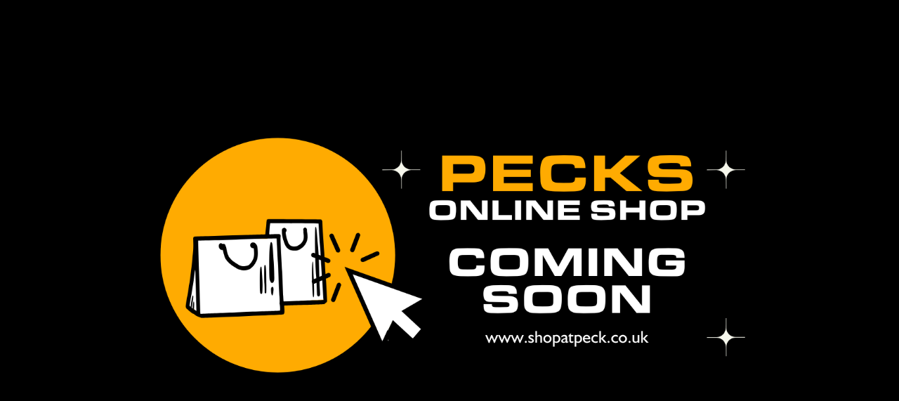

--- FILE ---
content_type: text/html; charset=UTF-8
request_url: https://shopatpeck.co.uk/tag/diy-power-tools/
body_size: 1095
content:
<!DOCTYPE html><html class="sp-html 
 sp-seedprod sp-h-full" lang="en-GB"><head><meta property="og:url" content="https://shopatpeck.co.uk/tag/diy-power-tools/" /><meta property="og:type" content="website" /><meta name="twitter:card" content="summary" /><meta charset="UTF-8"><meta name="viewport" content="width=device-width, initial-scale=1.0">  <script></script> <script src="https://shopatpeck.co.uk/wp-includes/js/jquery/jquery.min.js"></script> </head><body class="spBgcover sp-h-full sp-antialiased sp-bg-slideshow"><div id="sp-page" class="spBgcover sp-content-4" style="background-color: rgb(0, 0, 0); font-family: 'Helvetica Neue', Arial, sans-serif; font-weight: 400;"><section id="sp-ks8a8s"      class="sp-el-section " style="width: 100%; max-width: 100%; padding: 10px;"><div id="sp-vw3kvy"      class="sp-el-row sp-w-full  sp-m-auto sm:sp-flex sp-justify-between" style="padding: 0px; width: auto; max-width: 1000px;"><div id="sp-ggzp6w"      class="sp-el-col  sp-w-full" style="width: calc(100% - 0px);"><figure id="sp-brhhwi"   class="sp-image-wrapper sp-el-block" style="margin: 0px; text-align: center;"><div><span><img src="https://shopatpeck.co.uk/wp-content/uploads/2025/06/ONLINE-SHOP-WEBSITE-holding-page-design.png" alt="" width="1311" height="596" data-dynamic-tag="" data-image-src="wpmedia"    srcset=" https://shopatpeck.co.uk/wp-content/uploads/2025/06/ONLINE-SHOP-WEBSITE-holding-page-design-150x150.png 150w, https://shopatpeck.co.uk/wp-content/uploads/2025/06/ONLINE-SHOP-WEBSITE-holding-page-design-300x136.png 300w, https://shopatpeck.co.uk/wp-content/uploads/2025/06/ONLINE-SHOP-WEBSITE-holding-page-design-1024x466.png 1024w, https://shopatpeck.co.uk/wp-content/uploads/2025/06/ONLINE-SHOP-WEBSITE-holding-page-design.png 1311w, https://shopatpeck.co.uk/wp-content/uploads/2025/06/ONLINE-SHOP-WEBSITE-holding-page-design-768x349.png 768w" class="sp-image-block-brhhwi custom-preview-class" style="width: 1311px;"></span></div><div id="sp-image-dynamic-tags-js-brhhwi"><script>jQuery(function() { image_dynamic_tags('brhhwi' );});</script></div></figure></div></div></section></div><div class="tv"><div class="screen mute" id="tv"></div></div> <script>var sp_is_mobile = false;</script> <script defer src="https://shopatpeck.co.uk/wp-content/cache/autoptimize/js/autoptimize_f5dee119ec6d0310814a7340e32bd2cd.js"></script></body></html><link media="all" href="https://shopatpeck.co.uk/wp-content/cache/autoptimize/css/autoptimize_3867fc9602acbaea9f5b4c91681df8ae.css" rel="stylesheet"><!--noptimize--><!-- Autoptimize found a problem with the HTML in your Theme, tag `title` missing --><!--/noptimize-->